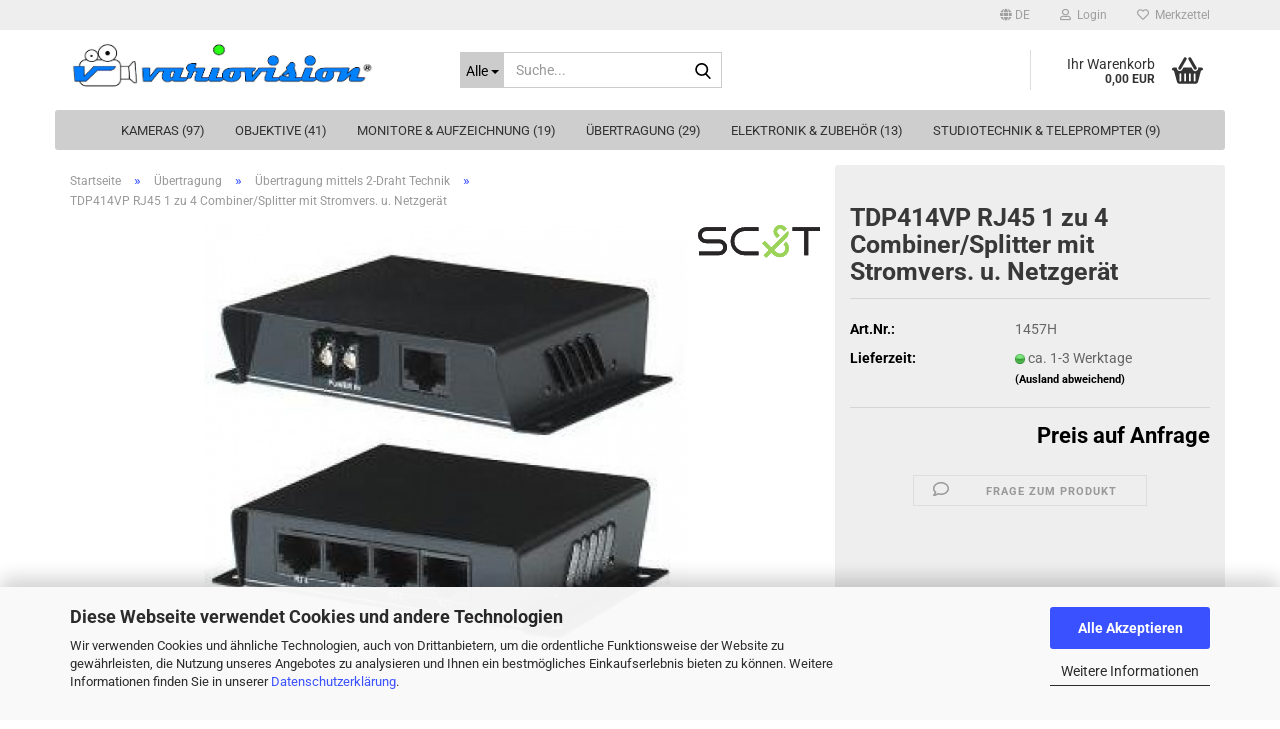

--- FILE ---
content_type: text/html; charset=utf-8
request_url: https://www.variovision.tv/de/transmission/2-draht/TDP414VP.html
body_size: 15483
content:





	<!DOCTYPE html>
	<html xmlns="http://www.w3.org/1999/xhtml" dir="ltr" lang="de">
		
			<head>
				
					
					<!--

					=========================================================
					Shopsoftware by Gambio GmbH (c) 2005-2023 [www.gambio.de]
					=========================================================

					Gambio GmbH offers you highly scalable E-Commerce-Solutions and Services.
					The Shopsoftware is redistributable under the GNU General Public License (Version 2) [http://www.gnu.org/licenses/gpl-2.0.html].
					based on: E-Commerce Engine Copyright (c) 2006 xt:Commerce, created by Mario Zanier & Guido Winger and licensed under GNU/GPL.
					Information and contribution at http://www.xt-commerce.com

					=========================================================
					Please visit our website: www.gambio.de
					=========================================================

					-->
				

                
    

                    <meta name="google-site-verification" content="ubrwLEKIuryPUAOg9g6p-iFcbQqxQQxqDNcw-jmpnkQ" />
                

				
					<meta name="viewport" content="width=device-width, initial-scale=1, minimum-scale=1.0" />
				

				
					<meta http-equiv="Content-Type" content="text/html; charset=utf-8" />
		<meta name="language" content="de" />
		<meta name='author' content='Thomas Stelzl' />
		<meta name='copyright' content='Variovision Thomas Stelzl' />
		<meta name='google-site-verification' content='google7ebd7192e8912d90.html' />
		<meta name='page-topic' content='Elekronik, Technik, Funk, Video, Überwachung, Sicherheit, Industrie,' />
		<meta name='page-type' content='Online-Shop' />
		<meta name='publisher' content='Thomas Stelzl Variovision' />
		<meta name="keywords" content="Kameras, Objektive, Monitore, Übertragung, Elektronik, Sicherheitstechnik, Netzwerk, IP, IP-Technik, Studio, Film, TV, CCTV, Videotechnik, Funktechnik, Industrie, Fachhandel, Behörden, Institute, Fernsehen, Fernsehsender, SW, Platinenkamera, Kompaktkamera, C-Mount, CS-Mount, Color, Zoom-Kamera, HD, 4K, Überwachungskamera, IP-Kamera, Schweißkamera, Welding Cam, Mintron, Watec, Dome, Bullet, IR, Infrarot, Bluetooth,, TVI, Objektiv, Modulkamera, S-Mount, M12, Vario-Objektiv, Festbrennweite, DC-Iris, Adapter, Filter, AF, MF, Monitore, TFT, LCD, Digital, Analog, Rekorder, DVR, Konverter, Framegrabber, 2-Draht-Technik, Koaxial, Koaxial-Übertragung, Stecker, Kabel, Ethernet, SDI, HDMI, Überspannungsschutz, Transienten, Funk, Videofunk, Audiofunk, Datenfunk, 2.4, 5.8, Ghz, Gigahertz, Comtech, RFID, RJ45, Messgeräte, Steuergeräte, Konverter, Bildteiler, Stromversorgung, USV, Audio, Kameragehäuse, Gehäuse, Halter, Rigging, Stativ, PTZ, RS485, Autocue, Teleprompter, Portaprompt, On Camera Prompter, Fastpole, Conference Stands, Software, iPad, Tablet, Handy, iPhone, Axis, alhua, eneo, geovision, IDS, jAi, mobotix, video one, industry, security, privacy" />
		<meta name="description" content="Variovision | CCTV | Video | Radio | IP-Solutions" />
		<title>TDP414VP RJ45 1 zu 4 Combiner/Splitter mit Stromvers. u. Netzgerät |  CCTV | Video- | Funk- | IP-Technik</title>
		<meta property="og:title" content="TDP414VP RJ45 1 zu 4 Combiner/Splitter mit Stromvers. u. Netzger&auml;t" />
		<meta property="og:site_name" content="Variovision" />
		<meta property="og:locale" content="de_DE" />
		<meta property="og:type" content="product" />
		<meta property="og:description" content="Combiner bzw. Splitter für Videoübertragungssysteme mit CAT5 Kabeln. Mit diesem Verteiler werden 4 einzelne Signale in ein gemeinsames Kabel kombiniert. Zusätzlich kann in die 4 Einzelsignale noch die Stromversorgung eingespeist werden. Optimal ..." />
		<meta property="og:image" content="https://www.variovision.tv/images/product_images/info_images/tpd414vp-1.jpg" />

				

								
									

				
					<base href="https://www.variovision.tv/" />
				

				
											
							<link rel="shortcut icon" href="https://www.variovision.tv/images/logos/favicon.ico" type="image/x-icon" />
						
									

				
											
							<link rel="apple-touch-icon" href="https://www.variovision.tv/images/logos/favicon.png" />
						
									

				
											
							<link id="main-css" type="text/css" rel="stylesheet" href="public/theme/styles/system/main.min.css?bust=1769683230" />
						
									

				
					<meta name="robots" content="index,follow" />
		<link rel="canonical" href="https://www.variovision.tv/de/transmission/2-draht/TDP414VP.html" />
		<meta property="og:url" content="https://www.variovision.tv/de/transmission/2-draht/TDP414VP.html">
		<link rel="alternate" hreflang="x-default" href="https://www.variovision.tv/de/transmission/2-draht/TDP414VP.html" />
		<link rel="alternate" hreflang="en" href="https://www.variovision.tv/en/transmission/2-wire/TDP414VP.html" />
		<link rel="alternate" hreflang="de" href="https://www.variovision.tv/de/transmission/2-draht/TDP414VP.html" />
		<!-- Google tag (gtag.js) -->
<script async src="https://www.googletagmanager.com/gtag/js?id=G-PCX1V35Y30"></script>
<script>
  window.dataLayer = window.dataLayer || [];
  function gtag(){dataLayer.push(arguments);}
  gtag('js', new Date());

  gtag('config', 'G-PCX1V35Y30');
</script>
				

				
									
			</head>
		
		
			<body class="page-product-info"
				  data-gambio-namespace="https://www.variovision.tv/public/theme/javascripts/system"
				  data-jse-namespace="https://www.variovision.tv/JSEngine/build"
				  data-gambio-controller="initialize"
				  data-gambio-widget="input_number responsive_image_loader transitions header image_maps modal history dropdown core_workarounds anchor"
				  data-input_number-separator=","
					>

				
					
				

				
									

				
									
		




	



	
		<div id="outer-wrapper" >
			
				<header id="header" class="navbar">
					
	





	<div id="topbar-container">
						
		
					

		
			<div class="navbar-topbar">
				
					<nav data-gambio-widget="menu link_crypter" data-menu-switch-element-position="false" data-menu-events='{"desktop": ["click"], "mobile": ["click"]}' data-menu-ignore-class="dropdown-menu">
						<ul class="nav navbar-nav navbar-right" data-menu-replace="partial">

                            <li class="navbar-topbar-item">
                                <ul id="secondaryNavigation" class="nav navbar-nav ignore-menu">
                                                                    </ul>

                                <script id="secondaryNavigation-menu-template" type="text/mustache">
                                    
                                        <ul id="secondaryNavigation" class="nav navbar-nav">
                                            <li v-for="(item, index) in items" class="navbar-topbar-item hidden-xs content-manager-item">
                                                <a href="javascript:;" :title="item.title" @click="goTo(item.content)">
                                                    <span class="fa fa-arrow-circle-right visble-xs-block"></span>
                                                    {{item.title}}
                                                </a>
                                            </li>
                                        </ul>
                                    
                                </script>
                            </li>

							
															

							
															

							
															

							
															

							
															

															<li class="dropdown navbar-topbar-item first">

									
																					
												<a href="#" aria-label="Sprache auswählen" title="Sprache auswählen" class="dropdown-toggle" data-toggle-hover="dropdown" role="button">

													
														<span class="language-code hidden-xs">
																															
																	<span class="fa fa-globe"></span>
																
																														de
														</span>
													

													
														<span class="visible-xs-block">
																															
																	<span class="fa fa-globe"></span>
																
																														&nbsp;Sprache
														</span>
													
												</a>
											
																			

									<ul class="level_2 dropdown-menu ignore-menu arrow-top">
										<li class="arrow"></li>
										<li>
											
												<form action="/de/transmission/2-draht/TDP414VP.html" method="POST" class="form-horizontal">

													
																													
																<div class="form-group">
																	<label style="display: inline">Sprache auswählen
																	    
	<select name="language" class="form-control">
					
				<option value="de" selected="selected">Deutsch</option>
			
					
				<option value="en">English</option>
			
			</select>

                                                                    </label>
																</div>
															
																											

													
																													
																<div class="form-group">
																	<label style="display: inline">Währung auswählen
																	    
	
                                                                    </label>
																</div>
															
																											

													
																													
																<div class="form-group">
																	<label style="display: inline">Lieferland
																	    
	<select name="switch_country" class="form-control">
					
				<option value="BE" >Belgien</option>
			
					
				<option value="BG" >Bulgarien</option>
			
					
				<option value="DE" selected>Deutschland</option>
			
					
				<option value="DK" >Dänemark</option>
			
					
				<option value="EE" >Estland</option>
			
					
				<option value="FI" >Finnland</option>
			
					
				<option value="FR" >Frankreich</option>
			
					
				<option value="FO" >Färöer</option>
			
					
				<option value="GR" >Griechenland</option>
			
					
				<option value="IE" >Irland</option>
			
					
				<option value="IT" >Italien</option>
			
					
				<option value="HR" >Kroatien</option>
			
					
				<option value="LV" >Lettland</option>
			
					
				<option value="LI" >Liechtenstein</option>
			
					
				<option value="LT" >Litauen</option>
			
					
				<option value="LU" >Luxemburg</option>
			
					
				<option value="MT" >Malta</option>
			
					
				<option value="MC" >Monaco</option>
			
					
				<option value="NL" >Niederlande</option>
			
					
				<option value="XI" >Nordirland</option>
			
					
				<option value="NO" >Norwegen</option>
			
					
				<option value="AT" >Österreich</option>
			
					
				<option value="PL" >Polen</option>
			
					
				<option value="PT" >Portugal</option>
			
					
				<option value="RO" >Rumänien</option>
			
					
				<option value="SM" >San Marino</option>
			
					
				<option value="SE" >Schweden</option>
			
					
				<option value="CH" >Schweiz</option>
			
					
				<option value="SK" >Slowakei (Slowakische Republik)</option>
			
					
				<option value="SI" >Slowenien</option>
			
					
				<option value="ES" >Spanien</option>
			
					
				<option value="VA" >Staat Vatikanstadt</option>
			
					
				<option value="CZ" >Tschechische Republik</option>
			
					
				<option value="HU" >Ungarn</option>
			
					
				<option value="CY" >Zypern</option>
			
			</select>

                                                                    </label>
																</div>
															
																											

													
														<div class="dropdown-footer row">
															<input type="submit" class="btn btn-primary btn-block" value="Speichern" title="Speichern" />
														</div>
													

													

												</form>
											
										</li>
									</ul>
								</li>
							
							
																	
										<li class="dropdown navbar-topbar-item">
											<a title="Anmeldung" href="/de/transmission/2-draht/TDP414VP.html#" class="dropdown-toggle" data-toggle-hover="dropdown" role="button" aria-label="Login">
												
																											
															<span class="fa fa-user-o"></span>
														
																									

												&nbsp;Login
											</a>
											




	<ul class="dropdown-menu dropdown-menu-login arrow-top">
		
			<li class="arrow"></li>
		
		
		
			<li class="dropdown-header hidden-xs">Login</li>
		
		
		
			<li>
				<form action="https://www.variovision.tv/de/login.php?action=process" method="post" class="form-horizontal">
					<input type="hidden" name="return_url" value="https://www.variovision.tv/de/transmission/2-draht/TDP414VP.html">
					<input type="hidden" name="return_url_hash" value="07cd0a81e88cc5c26254207a4137346cdcc2a5003130bccd6a0795fb8e0f2d07">
					
						<div class="form-group">
                            <label for="box-login-dropdown-login-username" class="form-control sr-only">E-Mail</label>
							<input
                                autocomplete="username"
                                type="email"
                                id="box-login-dropdown-login-username"
                                class="form-control"
                                placeholder="E-Mail"
                                name="email_address"
                                oninput="this.setCustomValidity('')"
                                oninvalid="this.setCustomValidity('Bitte geben Sie eine korrekte Emailadresse ein')"
                            />
						</div>
					
					
                        <div class="form-group password-form-field" data-gambio-widget="show_password">
                            <label for="box-login-dropdown-login-password" class="form-control sr-only">Passwort</label>
                            <input autocomplete="current-password" type="password" id="box-login-dropdown-login-password" class="form-control" placeholder="Passwort" name="password" />
                            <button class="btn show-password hidden" type="button">
                                <i class="fa fa-eye" aria-hidden="true"></i>
                                <span class="sr-only">Toggle Password View</span>
                            </button>
                        </div>
					
					
						<div class="dropdown-footer row">
							
	
								
									<input type="submit" class="btn btn-primary btn-block" value="Anmelden" />
								
								<ul>
									
										<li>
											<a title="Konto erstellen" href="https://www.variovision.tv/de/shop.php?do=CreateRegistree">
												Konto erstellen
											</a>
										</li>
									
									
										<li>
											<a title="Passwort vergessen?" href="https://www.variovision.tv/de/password_double_opt.php">
												Passwort vergessen?
											</a>
										</li>
									
								</ul>
							
	

	
						</div>
					
				</form>
			</li>
		
	</ul>


										</li>
									
															

							
																	
										<li class="navbar-topbar-item">
											<a href="https://www.variovision.tv/de/wish_list.php" title="Merkzettel anzeigen" aria-label="Merkzettel">
												
																											
															<span class="fa fa-heart-o"></span>
														
																									

												&nbsp;Merkzettel
											</a>
										</li>
									
															

							
						</ul>
					</nav>
				
			</div>
		
	</div>




	<div class="inside">

		<div class="row">

		
												
			<div class="navbar-header" data-gambio-widget="mobile_menu">
									
							
		<div id="navbar-brand" class="navbar-brand">
			<a href="https://www.variovision.tv/de/" title="Variovision">
				<img id="main-header-logo" class="img-responsive" src="https://www.variovision.tv/images/logos/vvtv_cam_6.jpg" alt="Variovision-Logo">
			</a>
		</div>
	
					
								
					
	
	
			
	
		<button type="button" class="navbar-toggle" aria-label="navigationbar toggle button" data-mobile_menu-target="#categories .navbar-collapse"
		        data-mobile_menu-body-class="categories-open" data-mobile_menu-toggle-content-visibility>
			<img src="public/theme/images/svgs/bars.svg" class="gx-menu svg--inject" alt="menu bars icon">
		</button>
	
	
	
		<button type="button" class="navbar-toggle cart-icon" data-mobile_menu-location="shopping_cart.php">
			<img src="public/theme/images/svgs/basket.svg" class="gx-cart-basket svg--inject" alt="shopping cart icon">
			<span class="cart-products-count hidden">
				0
			</span>
		</button>
	
	
			
			<button type="button" class="navbar-toggle" aria-label="searchbar toggle button" data-mobile_menu-target=".navbar-search" data-mobile_menu-body-class="search-open"
					data-mobile_menu-toggle-content-visibility>
				<img src="public/theme/images/svgs/search.svg" class="gx-search svg--inject" alt="search icon">
			</button>
		
	
				
			</div>
		

		
							






	<div class="navbar-search collapse">

		
						<p class="navbar-search-header dropdown-header">Suche</p>
		

		
			<form role="search" action="de/advanced_search_result.php" method="get" data-gambio-widget="live_search">

				<div class="navbar-search-input-group input-group">
					<div class="navbar-search-input-group-btn input-group-btn custom-dropdown" data-dropdown-trigger-change="false" data-dropdown-trigger-no-change="false">

						
							<button aria-label="Suche..." type="button" class="btn btn-default dropdown-toggle" data-toggle="dropdown" aria-haspopup="true" aria-expanded="false">
								<span class="dropdown-name">Alle</span> <span class="caret"></span>
							</button>
						

						
															
									<ul class="dropdown-menu">
																				
												<li><a href="#" data-rel="0">Alle</a></li>
											
																							
													<li><a href="#" data-rel="1">Kameras</a></li>
												
																							
													<li><a href="#" data-rel="2">Objektive</a></li>
												
																							
													<li><a href="#" data-rel="3">Monitore & Aufzeichnung</a></li>
												
																							
													<li><a href="#" data-rel="8">Übertragung</a></li>
												
																							
													<li><a href="#" data-rel="6">Elektronik & Zubehör</a></li>
												
																							
													<li><a href="#" data-rel="10">Studiotechnik & Teleprompter</a></li>
												
																														</ul>
								
													

						
															
                                    <label for="top-search-button-categories-id" class="sr-only">Alle</label>
									<select id="top-search-button-categories-id" name="categories_id">
										<option value="0">Alle</option>
																																	
													<option value="1">Kameras</option>
												
																							
													<option value="2">Objektive</option>
												
																							
													<option value="3">Monitore & Aufzeichnung</option>
												
																							
													<option value="8">Übertragung</option>
												
																							
													<option value="6">Elektronik & Zubehör</option>
												
																							
													<option value="10">Studiotechnik & Teleprompter</option>
												
																														</select>
								
													

					</div>
					<input type="text" id="search-field-input" name="keywords" placeholder="Suche..." class="form-control search-input" autocomplete="off" />
					
					<button aria-label="Suche..." type="submit" class="form-control-feedback">
						<img src="public/theme/images/svgs/search.svg" class="gx-search-input svg--inject" alt="search icon">
					</button>
					

                    <label for="search-field-input" class="control-label sr-only">Suche...</label>
					

				</div>


									<input type="hidden" value="1" name="inc_subcat" />
				
				
					<div class="navbar-search-footer visible-xs-block">
						
							<button class="btn btn-primary btn-block" type="submit">
								Suche...
							</button>
						
						
							<a href="advanced_search.php" class="btn btn-default btn-block" title="Erweiterte Suche">
								Erweiterte Suche
							</a>
						
					</div>
				

				<div class="search-result-container"></div>

			</form>
		
	</div>


					

		
							
					
	<div class="custom-container">
		
			<div class="inside">
				
											
							<!--&nbsp;-->
						
									
			</div>
		
	</div>
				
					

		
    		<!-- layout_header honeygrid -->
							
					


	<nav id="cart-container" class="navbar-cart" data-gambio-widget="menu cart_dropdown" data-menu-switch-element-position="false">
		
			<ul class="cart-container-inner">
				
					<li>
						<a href="https://www.variovision.tv/de/shopping_cart.php" class="dropdown-toggle">
							
								<img src="public/theme/images/svgs/basket.svg" alt="shopping cart icon" class="gx-cart-basket svg--inject">
								<span class="cart">
									Ihr Warenkorb<br />
									<span class="products">
										0,00 EUR
									</span>
								</span>
							
							
																	<span class="cart-products-count hidden">
										
									</span>
															
						</a>

						
							



	<ul class="dropdown-menu arrow-top cart-dropdown cart-empty">
		
			<li class="arrow"></li>
		
	
		
					
	
		
            <script>
            function ga4ViewCart() {
                console.log('GA4 is disabled');
            }
        </script>
    
			<li class="cart-dropdown-inside">
		
				
									
				
									
						<div class="cart-empty">
							Sie haben noch keine Artikel in Ihrem Warenkorb.
						</div>
					
								
			</li>
		
	</ul>
						
					</li>
				
			</ul>
		
	</nav>

				
					

		</div>

	</div>









	<noscript>
		<div class="alert alert-danger noscript-notice" role="alert">
			JavaScript ist in Ihrem Browser deaktiviert. Aktivieren Sie JavaScript, um alle Funktionen des Shops nutzen und alle Inhalte sehen zu können.
		</div>
	</noscript>



			
						


	<div id="categories">
		<div class="navbar-collapse collapse">
			
				<nav class="navbar-default navbar-categories" data-gambio-widget="menu">
					
						<ul class="level-1 nav navbar-nav">
                             
															
									<li class="dropdown level-1-child" data-id="1">
										
											<a class="dropdown-toggle" href="https://www.variovision.tv/de/kamera/" title="Kameras">
												
													Kameras
												
																									
														(97)
													
																							</a>
										
										
										
																							
													<ul data-level="2" class="level-2 dropdown-menu dropdown-menu-child">
														
															<li class="enter-category hidden-sm hidden-md hidden-lg show-more">
																
																	<a class="dropdown-toggle" href="https://www.variovision.tv/de/kamera/" title="Kameras">
																		
																			Kameras anzeigen
																		
																	</a>
																
															</li>
														
														
																																																																																																																																																																																																																																																																																																																																																																																																																																																																																																																																																																																																																																																																																																																																																																																																																																																																																																			
																													
																															
																	<li class="level-2-child">
																		<a href="https://www.variovision.tv/de/kamera/s-w-platinenkamera/" title="S/W Platinenkameras">
																			S/W Platinenkameras
																		</a>
																																			</li>
																
																															
																	<li class="level-2-child">
																		<a href="https://www.variovision.tv/de/kamera/s-w-kompaktkamera/" title="S/W Kompaktkameras">
																			S/W Kompaktkameras
																		</a>
																																			</li>
																
																															
																	<li class="level-2-child">
																		<a href="https://www.variovision.tv/de/kamera/s-w-kamera-c-cs-mount/" title="S/W Kameras C/CS-Mount">
																			S/W Kameras C/CS-Mount
																		</a>
																																			</li>
																
																															
																	<li class="level-2-child">
																		<a href="https://www.variovision.tv/de/kamera/color-platinenkamera/" title="Color Platinenkameras">
																			Color Platinenkameras
																		</a>
																																			</li>
																
																															
																	<li class="level-2-child">
																		<a href="https://www.variovision.tv/de/kamera/color-kompaktkamera/" title="Color Kompaktkameras">
																			Color Kompaktkameras
																		</a>
																																			</li>
																
																															
																	<li class="level-2-child">
																		<a href="https://www.variovision.tv/de/kamera/color-kamera-c-cs-mount/" title="Color Kameras C/CS-Mount">
																			Color Kameras C/CS-Mount
																		</a>
																																			</li>
																
																															
																	<li class="level-2-child">
																		<a href="https://www.variovision.tv/de/kamera/color-zoom-kamera/" title="Color Zoom Kameras">
																			Color Zoom Kameras
																		</a>
																																			</li>
																
																															
																	<li class="level-2-child">
																		<a href="https://www.variovision.tv/de/kamera/hd-ueberwachungskamera/" title="HD Überwachungskameras">
																			HD Überwachungskameras
																		</a>
																																			</li>
																
																															
																	<li class="level-2-child">
																		<a href="https://www.variovision.tv/de/kamera/ip-kamera/" title="IP Kameras">
																			IP Kameras
																		</a>
																																			</li>
																
																															
																	<li class="level-2-child">
																		<a href="https://www.variovision.tv/de/kamera/schweisskameras/" title="Schweißkameras">
																			Schweißkameras
																		</a>
																																			</li>
																
																															
																	<li class="dropdown level-2-child">
																		<a href="https://www.variovision.tv/de/kamera/ids/" title="IDS Kameras">
																			IDS Kameras
																		</a>
																																					<ul  data-level="3" class="level-3 dropdown-menu dropdown-menu-child">
																				<li class="enter-category">
																					<a href="https://www.variovision.tv/de/kamera/ids/" title="IDS Kameras" class="dropdown-toggle">
																						IDS Kameras anzeigen
																					</a>
																				</li>
																																									
																						<li class="level-3-child">
																							<a href="https://www.variovision.tv/de/kamera/ids/usb-2-0-kamera/" title="USB 2.0 Kameras">
																								USB 2.0 Kameras
																							</a>
																						</li>
																					
																																									
																						<li class="level-3-child">
																							<a href="https://www.variovision.tv/de/kamera/ids/usb-3-0-kamera/" title="USB 3.0 Kameras">
																								USB 3.0 Kameras
																							</a>
																						</li>
																					
																																									
																						<li class="level-3-child">
																							<a href="https://www.variovision.tv/de/kamera/ids/gige-kamera/" title="GigE Kameras">
																								GigE Kameras
																							</a>
																						</li>
																					
																																							</ul>
																																			</li>
																
																															
																	<li class="level-2-child">
																		<a href="https://www.variovision.tv/de/kamera/mintron/" title="Mintron Kameras">
																			Mintron Kameras
																		</a>
																																			</li>
																
																															
																	<li class="dropdown level-2-child">
																		<a href="https://www.variovision.tv/de/kamera/watec/" title="Watec Kameras">
																			Watec Kameras
																		</a>
																																					<ul  data-level="3" class="level-3 dropdown-menu dropdown-menu-child">
																				<li class="enter-category">
																					<a href="https://www.variovision.tv/de/kamera/watec/" title="Watec Kameras" class="dropdown-toggle">
																						Watec Kameras anzeigen
																					</a>
																				</li>
																																									
																						<li class="level-3-child">
																							<a href="https://www.variovision.tv/de/kamera/watec/watec-farbkamera/" title="Farbkameras">
																								Farbkameras
																							</a>
																						</li>
																					
																																									
																						<li class="level-3-child">
																							<a href="https://www.variovision.tv/de/kamera/watec/s-w-kamera/" title="S/W Kameras">
																								S/W Kameras
																							</a>
																						</li>
																					
																																									
																						<li class="level-3-child">
																							<a href="https://www.variovision.tv/de/kamera/watec/t-n-kamera/" title="T & N Kameras">
																								T & N Kameras
																							</a>
																						</li>
																					
																																									
																						<li class="level-3-child">
																							<a href="https://www.variovision.tv/de/kamera/watec/platinenkamera/" title="Platinenkameras">
																								Platinenkameras
																							</a>
																						</li>
																					
																																									
																						<li class="level-3-child">
																							<a href="https://www.variovision.tv/de/kamera/watec/kompaktkamera/" title="Kompaktkameras">
																								Kompaktkameras
																							</a>
																						</li>
																					
																																									
																						<li class="level-3-child">
																							<a href="https://www.variovision.tv/de/kamera/watec/watec-zubehoer/" title="Zubehör">
																								Zubehör
																							</a>
																						</li>
																					
																																							</ul>
																																			</li>
																
																															
																	<li class="dropdown level-2-child">
																		<a href="https://www.variovision.tv/de/kamera/zubehoer/" title="Kamera Zubehör">
																			Kamera Zubehör
																		</a>
																																					<ul  data-level="3" class="level-3 dropdown-menu dropdown-menu-child">
																				<li class="enter-category">
																					<a href="https://www.variovision.tv/de/kamera/zubehoer/" title="Kamera Zubehör" class="dropdown-toggle">
																						Kamera Zubehör anzeigen
																					</a>
																				</li>
																																									
																						<li class="level-3-child">
																							<a href="https://www.variovision.tv/de/kamera/zubehoer/kabel-stecker/" title="Kabel/Stecker">
																								Kabel/Stecker
																							</a>
																						</li>
																					
																																									
																						<li class="level-3-child">
																							<a href="https://www.variovision.tv/de/kamera/zubehoer/controller/" title="Fernbedienungen/Controller">
																								Fernbedienungen/Controller
																							</a>
																						</li>
																					
																																									
																						<li class="level-3-child">
																							<a href="https://www.variovision.tv/de/kamera/zubehoer/kameragehaeuse-und-halter/" title="Kameragehäuse und Halter">
																								Kameragehäuse und Halter
																							</a>
																						</li>
																					
																																							</ul>
																																			</li>
																
																													
																												
														
															<li class="enter-category hidden-more hidden-xs">
																<a class="dropdown-toggle col-xs-6"
																   href="https://www.variovision.tv/de/kamera/"
																   title="Kameras">Kameras anzeigen</a>
							
																<span class="close-menu-container col-xs-6">
																	<span class="close-flyout">
																		<i class="fa fa-close"></i>
																	</span>
																</span>
															</li>
														
													
													</ul>
												
																					
										
									</li>
								
															
									<li class="dropdown level-1-child" data-id="2">
										
											<a class="dropdown-toggle" href="https://www.variovision.tv/de/objektiv/" title="Objektive">
												
													Objektive
												
																									
														(41)
													
																							</a>
										
										
										
																							
													<ul data-level="2" class="level-2 dropdown-menu dropdown-menu-child">
														
															<li class="enter-category hidden-sm hidden-md hidden-lg show-more">
																
																	<a class="dropdown-toggle" href="https://www.variovision.tv/de/objektiv/" title="Objektive">
																		
																			Objektive anzeigen
																		
																	</a>
																
															</li>
														
														
																																																																																																																																																																																																																																																																																																																																							
																													
																															
																	<li class="level-2-child">
																		<a href="https://www.variovision.tv/de/objektiv/objektiv-modulkamera-s-mount-m12/" title="Objektive für Modulkameras, S-Mount / M12">
																			Objektive für Modulkameras, S-Mount / M12
																		</a>
																																			</li>
																
																															
																	<li class="level-2-child">
																		<a href="https://www.variovision.tv/de/objektiv/festbrennweiten-c-cs-mount/" title="Objektive C/CS-Mount Festbrennweiten">
																			Objektive C/CS-Mount Festbrennweiten
																		</a>
																																			</li>
																
																															
																	<li class="level-2-child">
																		<a href="https://www.variovision.tv/de/objektiv/varioobjektive-manuell-c-cs-mount/" title="Varioobjektive, C/CS-Mount, manuell">
																			Varioobjektive, C/CS-Mount, manuell
																		</a>
																																			</li>
																
																															
																	<li class="level-2-child">
																		<a href="https://www.variovision.tv/de/objektiv/varioobjektiv-dc-iris-c-cs-mount/" title="Varioobjektive, C/CS-Mount, DC-Iris">
																			Varioobjektive, C/CS-Mount, DC-Iris
																		</a>
																																			</li>
																
																															
																	<li class="level-2-child">
																		<a href="https://www.variovision.tv/de/objektiv/adapter-filter/" title="Adapter, Filter, Zubehör">
																			Adapter, Filter, Zubehör
																		</a>
																																			</li>
																
																													
																												
														
															<li class="enter-category hidden-more hidden-xs">
																<a class="dropdown-toggle col-xs-6"
																   href="https://www.variovision.tv/de/objektiv/"
																   title="Objektive">Objektive anzeigen</a>
							
																<span class="close-menu-container col-xs-6">
																	<span class="close-flyout">
																		<i class="fa fa-close"></i>
																	</span>
																</span>
															</li>
														
													
													</ul>
												
																					
										
									</li>
								
															
									<li class="dropdown level-1-child" data-id="3">
										
											<a class="dropdown-toggle" href="https://www.variovision.tv/de/monitor/" title="Monitore &amp; Aufzeichnung">
												
													Monitore &amp; Aufzeichnung
												
																									
														(19)
													
																							</a>
										
										
										
																							
													<ul data-level="2" class="level-2 dropdown-menu dropdown-menu-child">
														
															<li class="enter-category hidden-sm hidden-md hidden-lg show-more">
																
																	<a class="dropdown-toggle" href="https://www.variovision.tv/de/monitor/" title="Monitore &amp; Aufzeichnung">
																		
																			Monitore & Aufzeichnung anzeigen
																		
																	</a>
																
															</li>
														
														
																																																																																																																																																																																																															
																													
																															
																	<li class="level-2-child">
																		<a href="https://www.variovision.tv/de/monitor/color-tft-lcd-monitor/" title="Color TFT-LCD Monitore">
																			Color TFT-LCD Monitore
																		</a>
																																			</li>
																
																															
																	<li class="level-2-child">
																		<a href="https://www.variovision.tv/de/monitor/digital-recorder-dvr/" title="Digital Recorder DVR & Framegrabber">
																			Digital Recorder DVR & Framegrabber
																		</a>
																																			</li>
																
																															
																	<li class="level-2-child">
																		<a href="https://www.variovision.tv/de/monitor/konverter-bildteiler/" title="Konverter / Bildteiler">
																			Konverter / Bildteiler
																		</a>
																																			</li>
																
																													
																												
														
															<li class="enter-category hidden-more hidden-xs">
																<a class="dropdown-toggle col-xs-6"
																   href="https://www.variovision.tv/de/monitor/"
																   title="Monitore &amp; Aufzeichnung">Monitore & Aufzeichnung anzeigen</a>
							
																<span class="close-menu-container col-xs-6">
																	<span class="close-flyout">
																		<i class="fa fa-close"></i>
																	</span>
																</span>
															</li>
														
													
													</ul>
												
																					
										
									</li>
								
															
									<li class="dropdown level-1-child" data-id="8">
										
											<a class="dropdown-toggle" href="https://www.variovision.tv/de/transmission/" title="Übertragung">
												
													Übertragung
												
																									
														(29)
													
																							</a>
										
										
										
																							
													<ul data-level="2" class="level-2 dropdown-menu dropdown-menu-child">
														
															<li class="enter-category hidden-sm hidden-md hidden-lg show-more">
																
																	<a class="dropdown-toggle" href="https://www.variovision.tv/de/transmission/" title="Übertragung">
																		
																			Übertragung anzeigen
																		
																	</a>
																
															</li>
														
														
																																																																																																																																																																																																																																																																											
																													
																															
																	<li class="level-2-child active">
																		<a href="https://www.variovision.tv/de/transmission/2-draht/" title="Übertragung mittels 2-Draht Technik">
																			Übertragung mittels 2-Draht Technik
																		</a>
																																			</li>
																
																															
																	<li class="level-2-child">
																		<a href="https://www.variovision.tv/de/transmission/koaxialuebertragung/" title="Koaxialübertragung">
																			Koaxialübertragung
																		</a>
																																			</li>
																
																															
																	<li class="level-2-child">
																		<a href="https://www.variovision.tv/de/transmission/ueberspannungsschutz-transienten/" title="Überspannungsschutz, Transienten">
																			Überspannungsschutz, Transienten
																		</a>
																																			</li>
																
																															
																	<li class="level-2-child">
																		<a href="https://www.variovision.tv/de/transmission/funk/" title="Video- und Datenfunk">
																			Video- und Datenfunk
																		</a>
																																			</li>
																
																													
																												
														
															<li class="enter-category hidden-more hidden-xs">
																<a class="dropdown-toggle col-xs-6"
																   href="https://www.variovision.tv/de/transmission/"
																   title="Übertragung">Übertragung anzeigen</a>
							
																<span class="close-menu-container col-xs-6">
																	<span class="close-flyout">
																		<i class="fa fa-close"></i>
																	</span>
																</span>
															</li>
														
													
													</ul>
												
																					
										
									</li>
								
															
									<li class="dropdown level-1-child" data-id="6">
										
											<a class="dropdown-toggle" href="https://www.variovision.tv/de/elektronik/" title="Elektronik &amp; Zubehör">
												
													Elektronik &amp; Zubehör
												
																									
														(13)
													
																							</a>
										
										
										
																							
													<ul data-level="2" class="level-2 dropdown-menu dropdown-menu-child">
														
															<li class="enter-category hidden-sm hidden-md hidden-lg show-more">
																
																	<a class="dropdown-toggle" href="https://www.variovision.tv/de/elektronik/" title="Elektronik &amp; Zubehör">
																		
																			Elektronik & Zubehör anzeigen
																		
																	</a>
																
															</li>
														
														
																																																																																																																																																																																																															
																													
																															
																	<li class="level-2-child">
																		<a href="https://www.variovision.tv/de/elektronik/mess-und-steuergeraete/" title="Mess- und Steuergeräte">
																			Mess- und Steuergeräte
																		</a>
																																			</li>
																
																															
																	<li class="level-2-child">
																		<a href="https://www.variovision.tv/de/elektronik/audio/" title="Audio">
																			Audio
																		</a>
																																			</li>
																
																															
																	<li class="level-2-child">
																		<a href="https://www.variovision.tv/de/elektronik/rfid/" title="RFID">
																			RFID
																		</a>
																																			</li>
																
																													
																												
														
															<li class="enter-category hidden-more hidden-xs">
																<a class="dropdown-toggle col-xs-6"
																   href="https://www.variovision.tv/de/elektronik/"
																   title="Elektronik &amp; Zubehör">Elektronik & Zubehör anzeigen</a>
							
																<span class="close-menu-container col-xs-6">
																	<span class="close-flyout">
																		<i class="fa fa-close"></i>
																	</span>
																</span>
															</li>
														
													
													</ul>
												
																					
										
									</li>
								
															
									<li class="dropdown level-1-child" data-id="10">
										
											<a class="dropdown-toggle" href="https://www.variovision.tv/de/film-tv-studio/" title="Studiotechnik &amp; Teleprompter">
												
													Studiotechnik &amp; Teleprompter
												
																									
														(9)
													
																							</a>
										
										
										
																							
													<ul data-level="2" class="level-2 dropdown-menu dropdown-menu-child">
														
															<li class="enter-category hidden-sm hidden-md hidden-lg show-more">
																
																	<a class="dropdown-toggle" href="https://www.variovision.tv/de/film-tv-studio/" title="Studiotechnik &amp; Teleprompter">
																		
																			Studiotechnik & Teleprompter anzeigen
																		
																	</a>
																
															</li>
														
														
																																																																																																																																																																																																																																																																																																																																							
																													
																															
																	<li class="level-2-child">
																		<a href="https://www.variovision.tv/de/film-tv-studio/Broadcast-On-Camera-Prompter/" title="Broadcast On Camera Prompter">
																			Broadcast On Camera Prompter
																		</a>
																																			</li>
																
																															
																	<li class="level-2-child">
																		<a href="https://www.variovision.tv/de/film-tv-studio/professional-on-camera-prompter/" title="Professional On Camera Prompter">
																			Professional On Camera Prompter
																		</a>
																																			</li>
																
																															
																	<li class="level-2-child">
																		<a href="https://www.variovision.tv/de/film-tv-studio/Tablet-Microprompt-Prompter--365-465-/" title="Tablet/Microprompt Prompter (365/465)">
																			Tablet/Microprompt Prompter (365/465)
																		</a>
																																			</li>
																
																															
																	<li class="level-2-child">
																		<a href="https://www.variovision.tv/de/film-tv-studio/fastpole-and-conference-stands/" title="Fastpole and Conference Stands">
																			Fastpole and Conference Stands
																		</a>
																																			</li>
																
																															
																	<li class="level-2-child">
																		<a href="https://www.variovision.tv/de/film-tv-studio/interrotrons/" title="Interrotrons">
																			Interrotrons
																		</a>
																																			</li>
																
																													
																												
														
															<li class="enter-category hidden-more hidden-xs">
																<a class="dropdown-toggle col-xs-6"
																   href="https://www.variovision.tv/de/film-tv-studio/"
																   title="Studiotechnik &amp; Teleprompter">Studiotechnik & Teleprompter anzeigen</a>
							
																<span class="close-menu-container col-xs-6">
																	<span class="close-flyout">
																		<i class="fa fa-close"></i>
																	</span>
																</span>
															</li>
														
													
													</ul>
												
																					
										
									</li>
								
														
							



	
					
				<li id="mainNavigation" class="custom custom-entries hidden-xs">
									</li>
			

            <script id="mainNavigation-menu-template" type="text/mustache">
                
				    <li id="mainNavigation" class="custom custom-entries hidden-xs">
                        <a v-for="(item, index) in items" href="javascript:;" @click="goTo(item.content)">
                            {{item.title}}
                        </a>
                    </li>
                
            </script>

						


							
							
								<li class="dropdown dropdown-more" style="display: none">
									<a class="dropdown-toggle" href="#" title="">
										Weitere
									</a>
									<ul class="level-2 dropdown-menu ignore-menu"></ul>
								</li>
							
			
						</ul>
					
				</nav>
			
		</div>
	</div>

		
					</header>
			

			
				
				

			
				<div id="wrapper">
					<div class="row">

						
							<div id="main">
								<div class="main-inside">
									
										
	
			<script type="application/ld+json">{"@context":"https:\/\/schema.org","@type":"BreadcrumbList","itemListElement":[{"@type":"ListItem","position":1,"name":"Startseite","item":"https:\/\/www.variovision.tv\/"},{"@type":"ListItem","position":2,"name":"\u00dcbertragung","item":"https:\/\/www.variovision.tv\/de\/transmission\/"},{"@type":"ListItem","position":3,"name":"\u00dcbertragung mittels 2-Draht Technik","item":"https:\/\/www.variovision.tv\/de\/transmission\/2-draht\/"},{"@type":"ListItem","position":4,"name":"TDP414VP RJ45 1 zu 4 Combiner\/Splitter mit Stromvers. u. Netzger\u00e4t","item":"https:\/\/www.variovision.tv\/de\/transmission\/2-draht\/TDP414VP.html"}]}</script>
	    
		<div id="breadcrumb_navi">
            				<span class="breadcrumbEntry">
													<a href="https://www.variovision.tv/" class="headerNavigation" >
								<span aria-label="Startseite">Startseite</span>
							</a>
											</span>
                <span class="breadcrumbSeparator"> &raquo; </span>            				<span class="breadcrumbEntry">
													<a href="https://www.variovision.tv/de/transmission/" class="headerNavigation" >
								<span aria-label="Übertragung">Übertragung</span>
							</a>
											</span>
                <span class="breadcrumbSeparator"> &raquo; </span>            				<span class="breadcrumbEntry">
													<a href="https://www.variovision.tv/de/transmission/2-draht/" class="headerNavigation" >
								<span aria-label="Übertragung mittels 2-Draht Technik">Übertragung mittels 2-Draht Technik</span>
							</a>
											</span>
                <span class="breadcrumbSeparator"> &raquo; </span>            				<span class="breadcrumbEntry">
													<span aria-label="TDP414VP RJ45 1 zu 4 Combiner/Splitter mit Stromvers. u. Netzgerät">TDP414VP RJ45 1 zu 4 Combiner/Splitter mit Stromvers. u. Netzgerät</span>
                        					</span>
                            		</div>
    


									

									
										<div id="shop-top-banner">
																					</div>
									

									




	
		
	

		<div class="product-info product-info-default row">
		
		
			<div id="product_image_layer">
			
	<div class="product-info-layer-image">
		<div class="product-info-image-inside">
										


    		<script>
            
            window.addEventListener('DOMContentLoaded', function(){
				$.extend(true, $.magnificPopup.defaults, { 
					tClose: 'Schlie&szlig;en (Esc)', // Alt text on close button
					tLoading: 'L&auml;dt...', // Text that is displayed during loading. Can contain %curr% and %total% keys
					
					gallery: { 
						tPrev: 'Vorgänger (Linke Pfeiltaste)', // Alt text on left arrow
						tNext: 'Nachfolger (Rechte Pfeiltaste)', // Alt text on right arrow
						tCounter: '%curr% von %total%' // Markup for "1 of 7" counter
						
					}
				});
			});
            
		</script>
    



	
			
	
	<div>
		<div id="product-info-layer-image" class="swiper-container" data-gambio-_widget="swiper" data-swiper-target="" data-swiper-controls="#product-info-layer-thumbnails" data-swiper-slider-options='{"breakpoints": [], "initialSlide": 0, "pagination": ".js-product-info-layer-image-pagination", "nextButton": ".js-product-info-layer-image-button-next", "prevButton": ".js-product-info-layer-image-button-prev", "effect": "fade", "autoplay": null, "initialSlide": ""}' >
			<div class="swiper-wrapper" >
			
				
											
															
																	

								
																			
																					
																	

								
									
			<div class="swiper-slide" >
				<div class="swiper-slide-inside ">
									
						<img class="img-responsive"
                                loading="lazy"
																								src="images/product_images/popup_images/tpd414vp-1.jpg"
								 alt="TDP414VP RJ45 1 zu 4 Combiner/Splitter mit Stromvers. u. Netzgerät"								 title="TDP414VP RJ45 1 zu 4 Combiner/Splitter mit Stromvers. u. Netzgerät"								 data-magnifier-src="images/product_images/original_images/tpd414vp-1.jpg"						/>
					
							</div>
			</div>
	
								
													
									
			</div>
			
			
				<script type="text/mustache">
					<template>
						
							{{#.}}
								<div class="swiper-slide {{className}}">
									<div class="swiper-slide-inside">
										<img loading="lazy" {{{srcattr}}} alt="{{title}}" title="{{title}}" />
									</div>
								</div>
							{{/.}}
						
					</template>
				</script>
			
			
	</div>
	
	
			
	
	</div>
	
	
			

								</div>
	</div>

			

			</div>
					

		
			<div class="product-info-content col-xs-12" data-gambio-widget="cart_handler" data-cart_handler-page="product-info">

				
					<div class="row">
						
						
							<div class="product-info-title-mobile  col-xs-12 visible-xs-block visible-sm-block">
								
									<span>TDP414VP RJ45 1 zu 4 Combiner/Splitter mit Stromvers. u. Netzgerät</span>
								

								
									<div>
																			</div>
								
							</div>
						

						
							
						

						
								
		<div class="product-info-stage col-xs-12 col-md-8 centered">

			<div id="image-collection-container">
					
		<div class="product-info-image has-zoom" data-gambio-widget="image_gallery_lightbox magnifier" data-magnifier-target=".magnifier-target">
			<div class="product-info-image-inside">
				


    		<script>
            
            window.addEventListener('DOMContentLoaded', function(){
				$.extend(true, $.magnificPopup.defaults, { 
					tClose: 'Schlie&szlig;en (Esc)', // Alt text on close button
					tLoading: 'L&auml;dt...', // Text that is displayed during loading. Can contain %curr% and %total% keys
					
					gallery: { 
						tPrev: 'Vorgänger (Linke Pfeiltaste)', // Alt text on left arrow
						tNext: 'Nachfolger (Rechte Pfeiltaste)', // Alt text on right arrow
						tCounter: '%curr% von %total%' // Markup for "1 of 7" counter
						
					}
				});
			});
            
		</script>
    



	
			
	
	<div>
		<div id="product_image_swiper" class="swiper-container" data-gambio-widget="swiper" data-swiper-target="" data-swiper-controls="#product_thumbnail_swiper, #product_thumbnail_swiper_mobile" data-swiper-slider-options='{"breakpoints": [], "initialSlide": 0, "pagination": ".js-product_image_swiper-pagination", "nextButton": ".js-product_image_swiper-button-next", "prevButton": ".js-product_image_swiper-button-prev", "effect": "fade", "autoplay": null}' >
			<div class="swiper-wrapper" >
			
				
											
															
																	

								
																	

								
									
			<div class="swiper-slide" >
				<div class="swiper-slide-inside ">
									
						<a onclick="return false" href="images/product_images/original_images/tpd414vp-1.jpg" title="TDP414VP RJ45 1 zu 4 Combiner/Splitter mit Stromvers. u. Netzgerät">
							<img class="img-responsive"
                                    loading="lazy"
																											src="images/product_images/info_images/tpd414vp-1.jpg"
									 alt="TDP414VP RJ45 1 zu 4 Combiner/Splitter mit Stromvers. u. Netzgerät"									 title="TDP414VP RJ45 1 zu 4 Combiner/Splitter mit Stromvers. u. Netzgerät"									 data-magnifier-src="images/product_images/original_images/tpd414vp-1.jpg"							/>
						</a>
					
							</div>
			</div>
	
								
													
									
			</div>
			
			
				<script type="text/mustache">
					<template>
						
							{{#.}}
								<div class="swiper-slide {{className}}">
									<div class="swiper-slide-inside">
										<img loading="lazy" {{{srcattr}}} alt="{{title}}" title="{{title}}" />
									</div>
								</div>
							{{/.}}
						
					</template>
				</script>
			
			
	</div>
	
	
			
	
	</div>
	
	
			

			</div>
			<input type="hidden" id="current-gallery-hash" value="f006285e3c8304ced43d3495640cb089">
		</div>
	

			</div>

			
                
									
						            
            <span class="manufacturer-logo">
                <a href="index.php?manufacturers_id=7">
                    <img src="images/manufacturers/sct.svg" title="SC&T" alt="SC&T" class="img-responsive" />
                </a>
            </span>
        
    					
							

		</div>
	

						
						
						
														<div class="product-info-details col-xs-12 col-md-4" data-gambio-widget="stickybox product_min_height_fix">
				
								
									<div class="loading-overlay"></div>
									<div class="magnifier-overlay"></div>
									<div class="magnifier-target">
										<div class="preloader"></div>
									</div>
								

								
																	
				
								
									
								
								
								
									<form action="de/product_info.php?gm_boosted_product=transmission%2F2-draht%2FTDP414VP&amp;language=de&amp;products_id=178&amp;action=add_product" class="form-horizontal js-product-form product-info">
										<input type="hidden" id="update-gallery-hash" name="galleryHash" value="">
										
											<div class="hidden-xs hidden-sm ribbon-spacing">
												
																									
											</div>
										
										
										
    
											<h1 class="product-info-title-desktop  hidden-xs hidden-sm">TDP414VP RJ45 1 zu 4 Combiner/Splitter mit Stromvers. u. Netzgerät</h1>
										
					
										
																							
													<dl class="dl-horizontal">
														
																
		<dt class="col-xs-4 text-left model-number" >
			Art.Nr.:
		</dt>
		<dd class="col-xs-8 model-number model-number-text" >
			1457H
		</dd>
	
														

														
																
		<dt class="col-xs-4 text-left">
			
				<span>
					Lieferzeit:
				</span>
			
		</dt>
		<dd class="col-xs-8">
							
					<span class="img-shipping-time">
						<img loading="lazy" src="images/icons/status/green.png" alt="ca. 1-3 Werktage" />
					</span>
				
						
				<span class="products-shipping-time-value">
					ca. 1-3 Werktage 
				</span>
			
			
			
				<a class="js-open-modal text-small abroad-shipping-info" data-modal-type="iframe" data-modal-settings='{"title": "Lieferzeit:"}' href="de/popup/Versand-und-Zahlungsbedingungen.html" rel="nofollow">
					(Ausland abweichend)
				</a>
			
			
					</dd>
	
														

														
															
    <dt class="col-xs-4 text-left products-quantity"  style="display: none">
        Lagerbestand:
    </dt>
    <dd class="col-xs-8 products-quantity"  style="display: none">
        
            <span class="products-quantity-value">
                
            </span>
        
                    
                Stück
            
            </dd>

														
	
														
															
	
														
							
														
																													

														
																													
													</dl>
												
																					
					
										
											
										
					
										
											
<div class="modifiers-selection">
        </div>

										
					
										
											
										
					
										
											
	
										
					
										
																					
					
										
																					
					
										
                                                                                            <div class="cart-error-msg alert alert-danger" role="alert"></div>
                                            										
					
										
											<div class="price-container">
												
													<div class="price-calc-container" id="attributes-calc-price">

														
															


	<div class="current-price-container">
		
							<a href="https://www.variovision.tv/de/info/kontakt.html?subject=Preis%20auf%20Anfrage%3A%20TDP414VP%20RJ45%201%20zu%204%20Combiner%2FSplitter%20mit%20Stromvers.%20u.%20Netzger%C3%A4t" class="price-on-request">Preis auf Anfrage</a>
					
	</div>
	
	
														
							
														
																															
																													
															
    
																



	<div class="row">
		<input type="hidden" name="products_id" id="products-id" value="178" />
				
		
				

		
    
		
	<div class="paypal-installments paypal-installments-product" data-ppinst-pos="product" data-partner-attribution-id="GambioGmbH_Cart_Hub_PPXO"></div>
	<div id="easycredit-ratenrechner-product" class="easycredit-rr-container"
		 data-easycredithub-namespace="GXModules/Gambio/Hub/Build/Shop/Themes/All/Javascript/easycredithub"
		 data-easycredithub-widget="easycreditloader"></div>


		<div class="product-info-links">
			
							

			
							

			
									
						<div class="product-question-container">
							<a class="btn-product-question btn btn-block btn-sm" data-gambio-widget="product_question" data-product_question-product-id="178">
								<span class="col-xs-2 btn-icon">
									<i class="fa fa-comment-o"></i>
								</span>

								<span class="col-xs-10 btn-text">
									Frage zum Produkt
								</span>
							</a>
						</div>
					
							
		</div>
		
		
			<script id="product-details-text-phrases" type="application/json">
				{
					"productsInCartSuffix": " Artikel im Warenkorb", "showCart": "Warenkorb anzeigen"
				}
			</script>
		
	</div>

															
    
														
							
													</div>
												
											</div>
										
					
									</form>
								
							</div>
						
			
						

							<div class="product-info-description col-md-8" data-gambio-widget="tabs">
								



	
			

	
								

	
					
				<div class="nav-tabs-container has-multi-tabs"
					 data-gambio-widget="tabs">
			
					<!-- Nav tabs -->
					
						<ul class="nav nav-tabs">
							
																	
										<li class="active">
											<a href="#" title="Beschreibung" onclick="return false">
												Beschreibung
											</a>
										</li>
									
															
							
							
															

							
															
							
							
																	<li id="reviews-tab">
										<a href="#" title="" onclick="return false">
											Kundenrezensionen 										</a>
									</li>
															
						</ul>
					
			
					<!-- Tab panes -->
					
						<div class="tab-content">
							
																	
										<div class="tab-pane active">
											
												<div class="tab-heading">
													<a href="#" onclick="return false">Beschreibung</a>
												</div>
											

											
												<div class="tab-body active">
													Combiner bzw. Splitter f&uuml;r Video&uuml;bertragungssysteme mit CAT5 Kabeln. Mit diesem Verteiler werden 4 einzelne Signale in ein gemeinsames Kabel kombiniert. Zus&auml;tzlich kann in die 4 Einzelsignale noch die Stromversorgung eingespeist werden. Optimal geeignet mit dem Einzelbalun TTP111VP.&nbsp;<strong>Lieferung incl. elektronischem Steckernetzger&auml;t 12V/1A.</strong><br />
<br />
Das Foto zeigt die Front- und R&uuml;ckseite.<br />
<br />
<strong>Technische Daten :</strong><br />
- Video&uuml;bertragung &uuml;ber CAT-5 Netzwerkkabel<br />
- max. Kabell&auml;nge 600m bei s/w-Video oder 400m bei color-Video<br />
- Stromversorgung &uuml;ber Schraubklemmen<br />
- RJ-45 Kupplungen f&uuml;r CAT-5 Kabel<br />
<br />
<strong>Lieferumfang :</strong><br />
1 Video Hub TDP414V, Netzger&auml;t 12V/1A

													
														
	
													
												</div>
											
										</div>
									
															
							
							
															

							
															
							
							
																	
										<div class="tab-pane">
											
												<div class="tab-heading">
													<a href="#" onclick="return false">Kundenrezensionen </a>
												</div>
											
											
											
												<div class="tab-body">
													
														<div id="product-ratings" class="product-info-rating">
															



	<div data-gambio-widget="more_text">
					
							
    
	
			
				<p class="no-rating-hint">Leider sind noch keine Bewertungen vorhanden. Seien Sie der Erste, der das Produkt bewertet.</p>
			
    
			
					
				<p class="no-login-hint">Sie müssen angemeldet sein um eine Bewertung abgeben zu können. <a href="login.php">Anmelden</a></p>
			
			</div>

														</div>
													
												</div>
											
										</div>
									
															
						</div>
					
				</div>
			
			

							</div>
						


    <div class="product-info-rating col-md-8">
        <h2>Hersteller Informationen</h2>
        <strong>SC&T</strong><br/>
                    Smart Cabling and Transmission Corp.<br />
10F, No.493, Chung-Cheng Rd., Hsin Tien Dist.<br />
New Taipei City 23148, Taiwian <br/>
                www.sct.com.tw <br/><br/>

                    <h2>Importeur / EU-Wirtschaftsakteur</h2>
            <strong><span style="font-size:11.0pt"><span style="line-height:115%"><span style="font-family:&quot;Calibri&quot;,&quot;sans-serif&quot;">Variovision - Thomas Stelzl</span></span></span></strong><br />
<span style="font-size:11.0pt"><span style="line-height:115%"><span style="font-family:&quot;Calibri&quot;,&quot;sans-serif&quot;">P&ouml;ttinger Str. 23<br />
DE-82041 Oberhaching<br />
<a href="https://www.variovision.tv/de" style="color:blue; text-decoration:underline">https://www.variovision.tv/de</a></span></span></span><br/>
            </div>

			
						
													
			
						
							<div class="product-info-share col-md-8">
															</div>
						
			
						
													
			
					</div><!-- // .row -->
				
			</div><!-- // .product-info-content -->
		
	
		
			<div class="product-info-listings col-xs-12 clearfix" data-gambio-widget="product_hover">
				
	
		
	

	
		
	
	
	
		
	
	
	
			
	
	
			
			</div>
		
	
	</div><!-- // .product-info -->

	

								</div>
							</div>
						

						
							
    <aside id="left">
        
                            <div id="gm_box_pos_1" class="gm_box_container">

			
			<div class="box box-categories panel panel-default">
				
					<nav class="navbar-categories-left">
						
							<ul class="nav">
																	
										<li id="menu_cat_id_44" class="category-first active" >
											
												<a href="https://www.variovision.tv/de/transmission/2-draht/" class=""  title="Übertragung mittels 2-Draht Technik">
													
																											
													
													
														Übertragung mittels 2-Draht Technik
													
											
													
																													
																(12)
															
																											
												</a>
											
										</li>
									
																	
										<li id="menu_cat_id_45" class=" " >
											
												<a href="https://www.variovision.tv/de/transmission/koaxialuebertragung/" class=""  title="Koaxialübertragung">
													
																											
													
													
														Koaxialübertragung
													
											
													
																													
																(7)
															
																											
												</a>
											
										</li>
									
																	
										<li id="menu_cat_id_47" class=" " >
											
												<a href="https://www.variovision.tv/de/transmission/ueberspannungsschutz-transienten/" class=""  title="Überspannungsschutz, Transienten">
													
																											
													
													
														Überspannungsschutz, Transienten
													
											
													
																													
																(5)
															
																											
												</a>
											
										</li>
									
																	
										<li id="menu_cat_id_110" class="category-last " >
											
												<a href="https://www.variovision.tv/de/transmission/funk/" class=""  title="Video und Daten Funk">
													
																											
													
													
														Video- und Datenfunk
													
											
													
																													
																(5)
															
																											
												</a>
											
										</li>
									
															</ul>
						
					</nav>
				
			</div>
		
	</div>

                    
        
                    
    </aside>
						

						
							<aside id="right">
								
									
								
							</aside>
						

					</div>
				</div>
			

			
				
	<footer id="footer">
				
		
			<div class="inside">
				<div class="row">
					
						<div class="footer-col-1">


	<div class="box box-content panel panel-default">
		
			<div class="panel-heading">
				
					<span class="panel-title footer-column-title">Mehr über...</span>
				
			</div>
		
		
			<div class="panel-body">
				
					<nav>
						
							<ul id="info" class="nav">
																	
										<li>
											
												<a href="https://www.variovision.tv/de/info/impressum.html" title="Impressum">
													Impressum
												</a>
											
										</li>
									
																	
										<li>
											
												<a href="https://www.variovision.tv/de/info/kontakt.html" title="Kontakt">
													Kontakt
												</a>
											
										</li>
									
																	
										<li>
											
												<a href="https://www.variovision.tv/de/info/Versand-und-Zahlungsbedingungen.html" title="Versand- & Zahlungsbedingungen">
													Versand- & Zahlungsbedingungen
												</a>
											
										</li>
									
																	
										<li>
											
												<a href="https://www.variovision.tv/de/info/Widerrufsrecht-und-Muster-Widerrufsformular.html" title="Widerrufsrecht & Muster-Widerrufsformular">
													Widerrufsrecht & Muster-Widerrufsformular
												</a>
											
										</li>
									
																	
										<li>
											
												<a href="https://www.variovision.tv/de/info/allgemeine-geschaeftsbedingungen.html" title="AGB">
													AGB
												</a>
											
										</li>
									
																	
										<li>
											
												<a href="https://www.variovision.tv/de/info/privatsphaere-und-datenschutz.html" title="Privatsphäre und Datenschutz">
													Privatsphäre und Datenschutz
												</a>
											
										</li>
									
																	
										<li>
											
												<a href="https://www.variovision.tv/de/info/callback-service.html" title="Callback Service">
													Callback Service
												</a>
											
										</li>
									
																	
										<li>
											
												<a href="https://www.variovision.tv/de/info/ueber-uns-3300003.html" title="Über uns">
													Über uns
												</a>
											
										</li>
									
															</ul>
						
    
    <ul class="nav">
    <li><a href="javascript:;" trigger-cookie-consent-panel>Cookie Einstellungen</a></li>
</ul>
    

                        <script id="info-menu-template" type="text/mustache">
                            
                                <ul id="info" class="nav">
                                    <li v-for="(item, index) in items">
                                        <a href="javascript:;" @click="goTo(item.content)">
                                            {{item.title}}
                                        </a>
                                    </li>
                                </ul>
                            
                        </script>
					</nav>
				
			</div>
		
	</div>

</div>
					
					
						<div class="footer-col-2">							<div class="box box-content panel panel-default">
								<div class="panel-heading">
									<div class="panel-title footer-column-title">
										Zahlarten
									</div>
								</div>
								<div class="panel-body">
									<p>
	<img alt="Vorkasse" src="images/payment-in-advance-alternate.png" style="width: 100px; height: 71px;" /><br />
	<img alt="Rechnung" src="images/invoice.png" style="width: 100px; height: 71px;" /><br />
	<br />
	<span style="font-size:11px;"><strong>F&uuml;r Beh&ouml;rden und Institutionen<br />
	bieten wir Zahlung auf Rechnung an.</strong></span>
</p>

								</div>
							</div>						</div>
					
					
						<div class="footer-col-3">							<div class="box box-content panel panel-default">
								<div class="panel-heading">
									<div class="panel-title footer-column-title">
										Folgen Sie uns gern auch hier
									</div>
								</div>
								<div class="panel-body">
									<strong><a href="https://www.facebook.com/variovision.tv"><img alt="https://www.facebook.com/variovision.tv" src="images/facebook.png" /></a><a href="https://www.instagram.com/variovision.tv/"><img alt="https://www.instagram.com/variovision.tv/" src="images/instagram.png" /></a><a href="https://www.youtube.com/@variovision_tv/videos"><img alt="youtube.com/variovision" src="images/youtube.png" /></a></strong>
								</div>
							</div>						</div>
					
					
						<div class="footer-col-4">							<div class="box box-content panel panel-default">
								<div class="panel-heading">
									<div class="panel-title footer-column-title">
										Wir versenden mit
									</div>
								</div>
								<div class="panel-body">
									<p>
	<br />
	<img alt="DHL" src="images/dhl-200.jpg" style="width: 100px; height: 22px;" /><br />
	<br />
	<img alt="UPS" src="images/2000px-United_Parcel_Service_logo_2014-svg.png" style="margin-left: 25px; margin-right: 25px; width: 50px; height: 60px;" />
</p>

								</div>
							</div>						</div>
					
				</div>
			</div>
		
    
		
		
			<div class="footer-bottom"><a href="https://www.gambio.de" rel="noopener" target="_blank">Onlineshop erstellen</a> mit Gambio.de &copy; 2026</div>
		
	</footer>
			

			
							

		</div>
	



			
				


	<a class="pageup" data-gambio-widget="pageup" title="Nach oben" href="#">
		
	</a>
			
			
				
	<div class="layer" style="display: none;">
	
		
	
			<div id="magnific_wrapper">
				<div class="modal-dialog">
					<div class="modal-content">
						{{#title}}
						<div class="modal-header">
							<span class="modal-title">{{title}}</span>
						</div>
						{{/title}}
		
						<div class="modal-body">
							{{{items.src}}}
						</div>
		
						{{#showButtons}}
						<div class="modal-footer">
							{{#buttons}}
							<button type="button" id="button_{{index}}_{{uid}}" data-index="{{index}}" class="btn {{class}}" >{{name}}</button>
							{{/buttons}}
						</div>
						{{/showButtons}}
					</div>
				</div>
			</div>
		
		
			<div id="modal_prompt">
				<div>
					{{#content}}
					<div class="icon">&nbsp;</div>
					<p>{{.}}</p>
					{{/content}}
					<form name="prompt" action="#">
                        <label for="modal-form-field" class="control-label sr-only">Modal form field</label>
                        <input type="text" id="modal-form-field" name="input" value="{{value}}" autocomplete="off" />
					</form>
				</div>
			</div>
		
			<div id="modal_alert">
				<div class="white-popup">
					{{#content}}
					<div class="icon">&nbsp;</div>
					<p>{{{.}}}</p>
					{{/content}}
				</div>
			</div>
	
		
		
	</div>
			

			<input type='hidden' id='page_namespace' value='PRODUCT_INFO'/><script src="public/theme/javascripts/system/init-de.min.js?bust=fa480e3dd99eb23290770204b452df9d" data-page-token="f519eef2cb5ba7d4e3aebbc1d2c3f528" id="init-js"></script>
		<script src="public/theme/javascripts/system/Global/scripts.js?bust=fa480e3dd99eb23290770204b452df9d"></script>
<script src='GXModules/Gambio/Widgets/Build/Map/Shop/Javascript/MapWidget.min.js'></script>

			<!-- tag::oil-config[] -->
		<script id="oil-configuration" type="application/configuration">
			{
			  "config_version": 1,
			  "advanced_settings": true,
			  "timeout": 0,
			  "iabVendorListUrl": "https://www.variovision.tv/shop.php?do=CookieConsentPanelVendorListAjax/List",
			  "only_essentials_button_status": false,
			  "locale": {
				"localeId": "deDE_01",
				"version": 1,
				"texts": {
				  "label_intro_heading": "Diese Webseite verwendet Cookies und andere Technologien",
				  "label_intro": "Wir verwenden Cookies und ähnliche Technologien, auch von Drittanbietern, um die ordentliche Funktionsweise der Website zu gewährleisten, die Nutzung unseres Angebotes zu analysieren und Ihnen ein bestmögliches Einkaufserlebnis bieten zu können. Weitere Informationen finden Sie in unserer <a href='shop_content.php?coID=2'>Datenschutzerklärung</a>.",
				  "label_button_yes": "Speichern",
				  "label_button_yes_all": "Alle Akzeptieren",
				  "label_button_only_essentials": "Nur Notwendige",
				  "label_button_advanced_settings": "Weitere Informationen",
				  "label_cpc_heading": "Cookie Einstellungen",
				  "label_cpc_activate_all": "Alle aktivieren",
				  "label_cpc_deactivate_all": "Alle deaktivieren",
				  "label_nocookie_head": "Keine Cookies erlaubt.",
				  "label_nocookie_text": "Bitte aktivieren Sie Cookies in den Einstellungen Ihres Browsers."
				}
			  }
			}

		</script>
    

<script src="GXModules/Gambio/CookieConsentPanel/Shop/Javascript/oil.js"></script>

<script>!function(e){var n={};function t(o){if(n[o])return n[o].exports;var r=n[o]={i:o,l:!1,exports:{}};return e[o].call(r.exports,r,r.exports,t),r.l=!0,r.exports}t.m=e,t.c=n,t.d=function(e,n,o){t.o(e,n)||Object.defineProperty(e,n,{configurable:!1,enumerable:!0,get:o})},t.r=function(e){Object.defineProperty(e,"__esModule",{value:!0})},t.n=function(e){var n=e&&e.__esModule?function(){return e.default}:function(){return e};return t.d(n,"a",n),n},t.o=function(e,n){return Object.prototype.hasOwnProperty.call(e,n)},t.p="/",t(t.s=115)}({115:function(e,n,t){"use strict";!function(e,n){e.__cmp||(e.__cmp=function(){function t(e){if(e){var t=!0,r=n.querySelector('script[type="application/configuration"]#oil-configuration');if(null!==r&&r.text)try{var a=JSON.parse(r.text);a&&a.hasOwnProperty("gdpr_applies_globally")&&(t=a.gdpr_applies_globally)}catch(e){}e({gdprAppliesGlobally:t,cmpLoaded:o()},!0)}}function o(){return!(!e.AS_OIL||!e.AS_OIL.commandCollectionExecutor)}var r=[],a=function(n,a,c){if("ping"===n)t(c);else{var i={command:n,parameter:a,callback:c};r.push(i),o()&&e.AS_OIL.commandCollectionExecutor(i)}};return a.commandCollection=r,a.receiveMessage=function(n){var a=n&&n.data&&n.data.__cmpCall;if(a)if("ping"===a.command)t(function(e,t){var o={__cmpReturn:{returnValue:e,success:t,callId:a.callId}};n.source.postMessage(o,n.origin)});else{var c={callId:a.callId,command:a.command,parameter:a.parameter,event:n};r.push(c),o()&&e.AS_OIL.commandCollectionExecutor(c)}},function(n){(e.attachEvent||e.addEventListener)("message",function(e){n.receiveMessage(e)},!1)}(a),function e(){if(!(n.getElementsByName("__cmpLocator").length>0))if(n.body){var t=n.createElement("iframe");t.style.display="none",t.name="__cmpLocator",n.body.appendChild(t)}else setTimeout(e,5)}(),a}())}(window,document)}});</script>
<script src="GXModules/Gambio/CookieConsentPanel/Shop/Javascript/GxCookieConsent.js"></script>

            <script>
            function dispatchGTagEvent(name, data) {
                console.log('GA4 is disabled');
            }
        </script>
    

			
							
		</body>
	</html>


